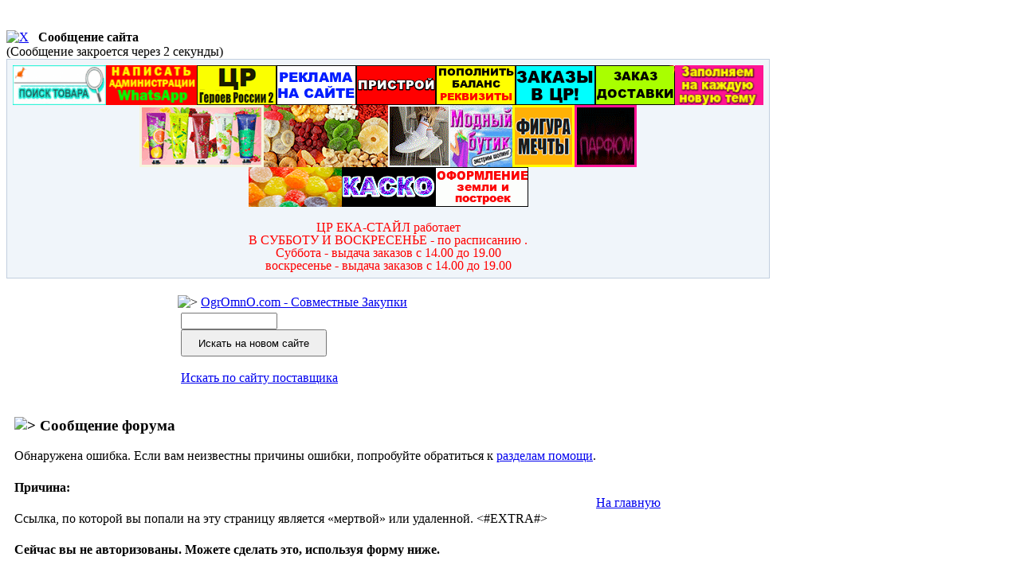

--- FILE ---
content_type: text/html; charset=windows-1251
request_url: https://ogromno.com/index.php?showtopic=108771
body_size: 16409
content:
<!DOCTYPE html PUBLIC "-//W3C//DTD XHTML 1.0 Transitional//EN" "http://www.w3.org/TR/xhtml1/DTD/xhtml1-transitional.dtd">
<html xml:lang="en" lang="en" xmlns="http://www.w3.org/1999/xhtml">
<head>

	<meta http-equiv="content-type" content="text/html; charset=windows-1251" />
	<meta name="yandex-verification" content="7a54ddeb83dbb860" />
	<meta name="description" content="Крупнейший гипермаркет совместных закупок Екатеринбурга и Уральского региона. Совместные закупки позволяют экономить до 80% на детской одежде и обуви, косметике, прочих товарах.">
	<meta name="mailru-domain" content="vWHenUQV2DRHFCBq">
	<meta name="keywords" content="Совместные закупки, детская одежда и обувь, взрослая одежда и обувь, косметика, бижутерия, товары, гипермаркет, ведущие мировые бренды дёшево">
	<link rel="shortcut icon" href="favicon.ico">
	<title>Сообщение форума</title>

	<!-- CSS -->
	<style type="text/css" media="all">

@import url(https://ogromno.com/style_images/css_4.css);

</style>
	<!-- / CSS -->



	<!-- JAVASCRIPT -->
	
	<script data-ad-client="ca-pub-8063715859445271" async src="https://pagead2.googlesyndication.com/pagead/js/adsbygoogle.js"></script>
	<!-- / JAVASCRIPT -->
	<link href="/jscripts/jquery/jquery-ui.min.css" rel="stylesheet" media="all" />
	<link href="/jscripts/jquery/jquery-ui.structure.min.css" rel="stylesheet" media="all" />
	<link href="/jscripts/jquery/jquery-ui.theme.min.css" rel="stylesheet" media="all" />
	<link href="/jscripts/jquery/jquery.select2/4.0.7/css/select2.min.css" rel="stylesheet" media="all" />
</head>
<body>


<!-- MEMBER BAR -->


<!-- member_bar_disabled -->
<div class="div_member_bar">
</div>
<!-- / member_bar_disabled -->

<!-- / MEMBER BAR -->


<!-- BOARD HEADER -->




<!-- global_board_header -->
<!--ipb.javascript.start-->
<script type="text/javascript">
 //<![CDATA[
 var ipb_var_st            = "0";
 var ipb_lang_tpl_q1       = "Введите номер страницы, на которую хотите перейти.";
 var ipb_var_s             = "847f305f15198221ba2db86a5cfa031d";
 var ipb_var_phpext        = "php";
 var ipb_var_base_url      = "https://ogromno.com/index.php?s=847f305f15198221ba2db86a5cfa031d&";
 var ipb_var_image_url     = "https://ogromno.com//style_images/s-friendsh";
 var ipb_input_f           = "";
 var ipb_input_t           = "108771";
 var ipb_input_p           = "0";
 var ipb_var_cookieid      = "";
 var ipb_var_cookie_domain = ".ogromno.com";
 var ipb_var_cookie_path   = "/";
 var ipb_md5_check         = "880ea6a14ea49e853634fbdc5015a024";
 var ipb_new_msgs          = 0;
 var use_enhanced_js       = 1;
 var use_charset           = "windows-1251";
 var ipb_myass_chars_lang  = "Вы ввели слишком мало символов для поиска";
 var ajax_load_msg		   = "Загрузка...";
 //]]>
</script>
<script type="text/javascript" src='jscripts/minified/ips_ipsclass.js'></script>
<script type="text/javascript" src='jscripts/minified/ipb_global.js'></script>
<script type="text/javascript" src='jscripts/minified/ips_menu.js'></script>
<script type="text/javascript" src='https://ogromno.com//style_images/s-friendsh/folder_js_skin/ips_menu_html.min.js'></script>
<script type="text/javascript" src='cache/lang_cache/ru/lang_javascript.min.js'></script>
<script type="text/javascript">
//<![CDATA[
var ipsclass = new ipsclass();
ipsclass.init();
ipsclass.settings['do_linked_resize'] = parseInt( "1" );
ipsclass.settings['resize_percent']   = parseInt( "75" );
//]]>
</script>
<script type="text/javascript" src='jscripts/minified/expand.js'></script>
<!--ipb.javascript.end-->

<div style="height: 30px;"></div>


<script type="text/javascript" src='jscripts/minified/ips_xmlhttprequest.js'></script>
<script type="text/javascript" src='jscripts/minified/ipb_global_xmlenhanced.js'></script>
<script type="text/javascript" src='jscripts/minified/dom-drag.js'></script>
<div id='get-myassistant' style='display:none;width:400px;text-align:left;'>
<div class="borderwrap">
 <div class='maintitle' id='myass-drag' title='Нажмите и задержите для перемещения этого окна'>
  <div style='float:right'><a href='#' onclick='document.getElementById("get-myassistant").style.display="none"'>[X]</a></div>
  <div>Помощник</div>
 </div>
 <div id='myass-content' style='overflow-x:auto;'></div>
 </div>
</div>
<!-- Loading Layer -->
<div id='loading-layer' style='display:none'>
	<div id='loading-layer-shadow'>
	   <div id='loading-layer-inner'>
	 	<img src='https://ogromno.com/style_images/s-friendsh/loading_anim.gif' border='0' alt='Загрузка. Пожалуйста, подождите...' />
		<span style='font-weight:bold' id='loading-layer-text'>Загрузка. Пожалуйста, подождите...</span>
	    </div>
	</div>
</div>
<!-- / Loading Layer -->
<!-- Msg Layer -->
<div id='ipd-msg-wrapper'>
	<div id='ipd-msg-title'>
		<a href='#' onclick='document.getElementById("ipd-msg-wrapper").style.display="none"; return false;'><img src='https://ogromno.com/style_images/s-friendsh/close.png' alt='X' title='Close Window' class='ipd' /></a> &nbsp; <strong>Сообщение сайта</strong>
	</div>
	<div id='ipd-msg-inner'><span style='font-weight:bold' id='ipd-msg-text'></span><div class='pp-tiny-text'>(Сообщение закроется через 2 секунды)</div></div>
</div>
<!-- Msg Layer -->

<script type="text/javascript" src="/jscripts/jquery/jquery-3.2.1.min.js"></script>
<script type="text/javascript" src="/jscripts/jquery/jquery-ui.min.js"></script>
<script type="text/javascript" src="/jscripts/jquery/jquery-ui.min.js"></script>
<script type="text/javascript" src="/jscripts/jquery/jquery.select2/4.0.7/js/select2.min.js"></script>
<script type="text/javascript" src="/jscripts/jquery/jquery.select2/4.0.7/js/i18n/ru.js"></script>
<script type="text/javascript" charset="windows-1251" src="/jscripts/jquery/z_handler.js?1768753644"></script><!-- / End board header -->
<!-- / global_board_header -->
<!-- / BOARD HEADER -->







<!-- show_message -->
<table class='ipbtable' cellspacing='6' style='background: #F0F5FA; border: 1px solid #C2CFDF;'>
  <tr>
    <td align='center'><img src="https://i.postimg.cc/0jgKYNjx/poisk-tovara.gif" border="0" class="linked-image" /><a href="https://api.whatsapp.com/send/?phone=79000425262&text&type=phone_number&app_absent=0&_gl=1*d0pm86*_ga*MTM2NjMyODY2OS4xNjI5OTYyMzEx*_ga_P8CC493NQX*MTY1ODUxMTczNi4xMDE2LjEuMTY1ODUxMTc1MS4w" target="_blank"><img src="https://i.postimg.cc/kXH3ft9x/2791121-GUdz-WUp4-1.png" border="0" class="linked-image" /></a><a href="https://ogromno.com/index.php?showtopic=111094" target="_blank"><img src="https://i.postimg.cc/rsMHPMBp/image.gif" border="0" class="linked-image" /></a><a href="https://ogromno.com/index.php?showtopic=8401" target="_blank"><img src="https://i.postimg.cc/KjZgPB6G/REKLAMA.gif" border="0" class="linked-image" /></a><a href="http://ogromno.ru/" target="_blank"><img src="https://i.postimg.cc/m2DCDx7t/PRISTROI.gif" border="0" class="linked-image" /></a><a href="https://ogromno.com/index.php?act=Msg&CODE=4&MID=28745" target="_blank"><img src="https://i.postimg.cc/Dz1c95pv/BALANS.gif" border="0" class="linked-image" /></a><a href="http://new.ogromno.com/distribution/packages/new/mobile_issue_point" target="_blank"><img src="https://i.postimg.cc/TwNnxGCj/SR.png" border="0" class="linked-image" /></a><a href="https://ogromno.com/index.php?showtopic=36684" target="_blank"><img src="https://i.postimg.cc/G2rWQSt0/dostavka.gif" border="0" class="linked-image" /></a><a href="https://docs.google.com/forms/d/e/1FAIpQLSfsUY1Ua5OqhiBhFwhMOw_b5tSEzxqAUJwC8Lwfm1yFHmDryQ/viewform" target="_blank"><img src="https://i.postimg.cc/pdx0Z29f/tablitsa-na-temu.gif" border="0" class="linked-image" /></a><br /><a href="https://ogromno.com/index.php?showtopic=111642" target="_blank"><img src="https://i2.imageban.ru/out/2026/01/12/f876deebe2c4096a25f8d3e3ca3edcec.gif" border="0" class="linked-image" /></a><a href="https://ogromno.com/index.php?showtopic=111624" target="_blank"><img src="https://i.postimg.cc/W4NpGZQ4/image.gif" border="0" class="linked-image" /></a><a href="https://ogromno.com/index.php?showtopic=111636" target="_blank"><img src="https://i.postimg.cc/gjKT8LM9/julian-obuv.gif" border="0" class="linked-image" /></a><a href="https://ogromno.com/index.php?showtopic=109933" target="_blank"><img src="https://i5.imageban.ru/out/2025/07/26/638090502c64295bf451bee290c038d5.gif" border="0" class="linked-image" /></a><a href="https://ogromno.com/index.php?showtopic=79119" target="_blank"><img src="https://i8.imageban.ru/out/2025/07/26/ecb65023741a8f766b3af93b66eec890.gif" border="0" class="linked-image" /></a><a href="https://ogromno.com/index.php?showtopic=111637" target="_blank"><img src="https://i1.imageban.ru/out/2026/01/13/fac9cd7f91a1e2f6f1ba5a78b6118578.gif" border="0" class="linked-image" /></a><br /><a href="https://ogromno.com/index.php?showtopic=111563" target="_blank"><img src="https://i4.imageban.ru/out/2025/09/22/89f3164fbd54f6c37b01759255eeef89.gif" border="0" class="linked-image" /></a><a href="https://ogromno.com/index.php?showtopic=97670" target="_blank"><img src="https://i.postimg.cc/qMh297dn/OSAGO.gif" border="0" class="linked-image" /></a><a href="https://ogromno.com/index.php?showtopic=101451" target="_blank"><img src="https://i.postimg.cc/yWqbFFHp/KADASTR.gif" border="0" class="linked-image" /></a><br /><br /><div align='center'><!--sizeo:3--><span style="font-size:12pt;line-height:100%"><!--/sizeo--><!--coloro:#FF0000--><span style="color:#FF0000"><!--/coloro-->ЦР ЕКА-СТАЙЛ работает<br />В СУББОТУ И ВОСКРЕСЕНЬЕ - по расписанию .<br />Суббота - выдача заказов с 14.00 до 19.00 <br />воскресенье - выдача заказов с 14.00 до 19.00<!--colorc--></span><!--/colorc--><!--sizec--></span><!--/sizec--></div></td>
  </tr>
</table>
<!-- / show_message -->




<TABLE class="t_main" cellpadding="0" cellspacing="0">
	<TR>
		<TD style="padding-left: 10px;">

			<br />

			<!--D22.Shoutbox-->

			<table align="center" border="0">
				<tr>
					<td colspan="4">
						<!-- NAVIGATION -->
						<div id="navstrip"><img src='https://ogromno.com/style_images/s-friendsh/nav.gif' border='0'  alt='&gt;' />&nbsp;<a href='https://ogromno.com/index.php?s=847f305f15198221ba2db86a5cfa031d&amp;act=idx'>OgrOmnO.com - Совместные Закупки</a><!-- end_nav -->
						<!-- / NAVIGATION -->
					</td>
				</tr>

				<tr>
					<td><TD WIDTH=70% style="vertical-align: middle;">
					</div>
					<!--/ end_nav -->
					<form action='/proxy.php' class='new_search' method='post' data-test='1'>
						<input type='text' name='search' style="width:113px;"/>
						<input type='submit' class='new_button' onclick="yaCounter188063.reachGoal('newsearch'); return true;" value='Искать на новом сайте' style="padding: 7.5px 20px;"/>
					</form>

					<br/>
					<a href='http://ogromno.com/index.php?act=UserCP&CODE=searchkeywords'>Искать по сайту поставщика</a>

				</td>
					<td><TD WIDTH=30%>

					<!--[FIRE_AD_5]-->
					<div class="fireplace_h" data-fireplace="5"></div>

				</tr>
			</table>

			<!--IBF.NEWPMBOX-->


			<!-- BOARD -->
			<script language="JavaScript" type="text/javascript">
<!--
function contact_admin() {
  // Very basic spam bot stopper
	  
  admin_email_one = 'ogromno.ru';
  admin_email_two = 'gmail.com';
  
  window.location = 'mailto:'+admin_email_one+'@'+admin_email_two+'?subject=Ошибка на форумах';
  
}
//-->
</script>
<br />
<div class="borderwrap">
	<h3><img src='https://ogromno.com/style_images/s-friendsh/nav_m.gif' border='0'  alt='&gt;' width='8' height='8' />&nbsp;Сообщение форума</h3>

<p>Обнаружена ошибка. Если вам неизвестны причины ошибки, попробуйте обратиться к <a href='index.php?act=Help'>разделам помощи</a>.</p>
	<div class="errorwrap">
		<h4>Причина:</h4>

		<p>Ссылка, по которой вы попали на эту страницу является &laquo;мертвой&raquo; или удаленной. <#EXTRA#></p>

</div>

	<form action="https://ogromno.com/index.php" method="post">
            <input type="hidden" name="act" value="Login" />
            <input type="hidden" name="CODE" value="01" />
            <input type="hidden" name="s" value="847f305f15198221ba2db86a5cfa031d" />
            <input type="hidden" name="referer" value="https://ogromno.com/index.php?s=847f305f15198221ba2db86a5cfa031d&amp;amp;showtopic=108771" />
            <input type="hidden" name="CookieDate" value="1" />
            <h4>Сейчас вы не авторизованы. Можете сделать это, используя форму ниже.</h4>
            <div class="fieldwrap">
        
        <h4>Имя пользователя (login)</h4>
                <input type="text" size="20" maxlength="64" name="UserName" />
        
                <h4>Пароль</h4>
                <input type="password" size="20" name="PassWord" />
                <p class="formbuttonrow1"><input class="button" type="submit" name="submit" value="Войти!" /></p>
            </div>
        </form>
	<!--IBF.POST_TEXTAREA-->
	<p class="formbuttonrow"><b><a href="javascript:history.go(-1)">Вернуться назад</a></b></p>
</div>
			<!-- / BOARD -->
		</TD>
		</TD>
		<TD class="right_banner">

			<div class="div_tomain">
				<a href="/" >На главную</a>
			</div>

			<!--[FIRE_AD_6]-->
			<div class="fireplace_v" data-fireplace="6"></div>

			<!--[FIRE_AD_7]-->
			<div class="fireplace_v" data-fireplace="7"></div>

			<br />
			<br />

		</TD>
	</TR>
</TABLE>


<!-- STATS -->

<!-- / STATS -->

<!-- BOARD FOOTER -->

<!-- Advertisment list -->

<div class='ram' style='padding: 0 10px;margin-bottom: 20px;'>
    <p>
        <a style='margin-right: 20px;border-bottom: thin solid;font-size: 14px;' href="https://docs.google.com/document/d/1VrDB5NuPaOsK_58pbs3vpRg_DWi7AeLzprbYeTdljJA/edit?usp=sharing">Реклама на сайте</a>
        <a style='margin-right: 20px;border-bottom: thin solid;font-size: 14px;' href="https://docs.google.com/presentation/d/1KB-ag_I-FphoPWJM70ZOK-WvkagB31GXirDBxztM9jY/edit?usp=sharing">Как мы работаем</a>
        
        По вопросам размещения рекламы звоните +7 (922) 134-89-08
    </p>
</div>

<!-- global_board_footer -->
<script type='text/javascript'>
//<![CDATA[
menu_do_global_init();
initSpoilers('body');
show_inline_messages();
// Uncomment this to fix IE png images
// causes page slowdown, and some missing images occasionally
// if ( is_ie )
// {
//	 ie_fix_png();
// }

//]]>
</script>

<!-- / global_board_footer -->


<!-- / BOARD FOOTER -->



<!-- Yandex.Metrika informer -->
<a href="https://metrika.yandex.ru/stat/?id=188063&amp;from=informer"
   target="_blank" rel="nofollow"><img src="https://informer.yandex.ru/informer/188063/3_0_EFD55BFF_CFB53BFF_0_pageviews"
									   style="width:88px; height:31px; border:0;" alt="Яндекс.Метрика" title="Яндекс.Метрика: данные за сегодня (просмотры, визиты и уникальные посетители)" class="ym-advanced-informer" data-cid="188063" data-lang="ru" /></a>
<!-- /Yandex.Metrika informer -->

<!-- Yandex.Metrika counter -->
<script type="text/javascript" >
	(function (d, w, c) {
		(w[c] = w[c] || []).push(function() {
			try {
				w.yaCounter188063 = new Ya.Metrika({
					id:188063,
					clickmap:true,
					trackLinks:true,
					accurateTrackBounce:true,
					webvisor:true,
					trackHash:true
				});
			} catch(e) { }
		});

		var n = d.getElementsByTagName("script")[0],
				s = d.createElement("script"),
				f = function () { n.parentNode.insertBefore(s, n); };
		s.type = "text/javascript";
		s.async = true;
		s.src = "https://mc.yandex.ru/metrika/watch.js";

		if (w.opera == "[object Opera]") {
			d.addEventListener("DOMContentLoaded", f, false);
		} else { f(); }
	})(document, window, "yandex_metrika_callbacks");
</script>
<noscript><div><img src="https://mc.yandex.ru/watch/188063" style="position:absolute; left:-9999px;" alt="" /></div></noscript>
<!-- /Yandex.Metrika counter -->

<!-- Cleversite chat button -->
<script type='text/javascript'>
	(function() {
		var s = document['createElement']('script');
		s.type = 'text/javascript';
		s.async = true;
		s.src = '//cleversite.ru/cleversite/widget_new.php?supercode=1&referer_main='+encodeURIComponent(document.referrer)+'&clid=44992yahke&siteNew=73357';
		var ss = document['getElementsByTagName']('script')[0];
		if(ss) {
			ss.parentNode.insertBefore(s, ss);
		} else {
			document.documentElement.firstChild.appendChild(s);
		};
	})();
</script>
<!-- / End of Cleversite chat button -->

</body>
</html>

--- FILE ---
content_type: text/html; charset=utf-8
request_url: https://www.google.com/recaptcha/api2/aframe
body_size: 267
content:
<!DOCTYPE HTML><html><head><meta http-equiv="content-type" content="text/html; charset=UTF-8"></head><body><script nonce="eQYYh1HQcCue0x-PIU1E-Q">/** Anti-fraud and anti-abuse applications only. See google.com/recaptcha */ try{var clients={'sodar':'https://pagead2.googlesyndication.com/pagead/sodar?'};window.addEventListener("message",function(a){try{if(a.source===window.parent){var b=JSON.parse(a.data);var c=clients[b['id']];if(c){var d=document.createElement('img');d.src=c+b['params']+'&rc='+(localStorage.getItem("rc::a")?sessionStorage.getItem("rc::b"):"");window.document.body.appendChild(d);sessionStorage.setItem("rc::e",parseInt(sessionStorage.getItem("rc::e")||0)+1);localStorage.setItem("rc::h",'1768753648283');}}}catch(b){}});window.parent.postMessage("_grecaptcha_ready", "*");}catch(b){}</script></body></html>